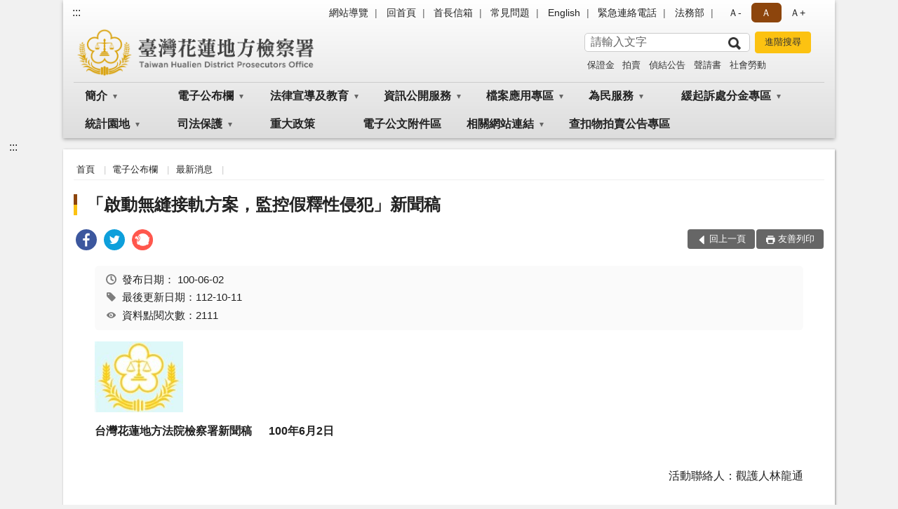

--- FILE ---
content_type: text/html; charset=utf-8
request_url: https://www.hlc.moj.gov.tw/53445/53474/53475/255120/
body_size: 18607
content:


<!doctype html>
<html lang="zh-Hant" class="no-js">
<head>
    <meta charset="utf-8">
    <meta http-equiv="X-UA-Compatible" content="IE=edge">
    <meta name="viewport" content="width=device-width, initial-scale=1">
    <meta name="format-detection" content="telephone=no">
    <meta name="Site" content="臺灣花蓮地方檢察署">
    <meta name="Version" content="中文網">
    <meta name="PageType" content="內容頁">
    <meta name="TreeNode" content="最新消息">
    <meta name="ContentTitle" content="「啟動無縫接軌方案，監控假釋性侵犯」新聞稿">

    <meta property="og:title" content="「啟動無縫接軌方案，監控假釋性侵犯」新聞稿">
    <meta property="og:type" content="website" />
    <meta property="og:url" content="https://www.hlc.moj.gov.tw/53445/53474/53475/255120/" />
    <meta property="og:image" content="">
    <meta property="og:image:width" content="50%">
    <meta property="og:image:height" content="50%">
    <meta property="og:site_name" content="臺灣花蓮地方檢察署">
    <meta property="og:description" content="「啟動無縫接軌方案，監控假釋性侵犯」新聞稿" />

    <meta name="DC.Title" content="「啟動無縫接軌方案，監控假釋性侵犯」新聞稿" />
    <meta name="DC.Creator" content="臺灣花蓮地方檢察署" />
    <meta name="DC.Subject" content="「啟動無縫接軌方案，監控假釋性侵犯」新聞稿" />
    <meta name="DC.Description" content="最新消息" />
    <meta name="DC.Contributor" content="臺灣花蓮地方檢察署" />
    <meta name="DC.Type" content="文字" />
    <meta name="DC.Format" content="text" />
    <meta name="DC.Source" content="臺灣花蓮地方檢察署" />
    <meta name="DC.Language" content="中文" />
    <meta name="DC.coverage.t.min" content="2011-06-02" />
    <meta name="DC.coverage.t.max" content="2031-06-02" />
    <meta name="DC.Publisher" content="臺灣花蓮地方檢察署" />
    <meta name="DC.Date" content="2011-06-02" />
    <meta name="DC.Identifier" content="2.16.886.101.20003.20006" />
    <meta name="DC.Relation" content="" />
    <meta name="DC.Rights" content="臺灣花蓮地方檢察署" />

    <meta name="Category.Theme" content="300" />
    <meta name="Category.Cake" content="600" />
    <meta name="Category.Service" content="I00" />

    <meta name="keywords" />

            <link rel="Shortcut Icon" type="image/x-icon" href="/media/170117/favicon.png" />
    <title>「啟動無縫接軌方案，監控假釋性侵犯」新聞稿-最新消息-臺灣花蓮地方檢察署</title>
    <!--HTML5 Shim and Respond.js IE8 support of HTML5 elements and media queries [if lt IE 9]>
    <script src="js/html5shiv.js"></script>
    <script src="js/respond.min.js"></script>
    <![endif]-->
    <!-- slick css-->
    <link rel="stylesheet" type="text/css" href="/Content/B/vendor/slick/slick.css" />
    <link rel="stylesheet" type="text/css" href="/Content/B/vendor/slick/slick-theme.css" />

    <!-- fancybox css -->
    <link rel="stylesheet" href="/Content/B/vendor/fancybox/fancybox.css" />

    <!-- hyUI css -->
    <link rel="stylesheet" href="/Content/B/B1_style/hyui.css">
    <link rel='stylesheet' href='/scripts/jquery-ui.css'>

    <!-- Global site tag (gtag.js) - Google Analytics -->
<script async src="https://www.googletagmanager.com/gtag/js?id=UA-38054824-1"></script>
<script>
  window.dataLayer = window.dataLayer || [];
  function gtag(){dataLayer.push(arguments);}
  gtag('js', new Date());

  gtag('config', 'UA-38054824-1');
</script>
    <!-- Google Tag Manager -->
    <script>
        (function (w, d, s, l, i) {
            w[l] = w[l] || []; w[l].push({
                'gtm.start':
                    new Date().getTime(), event: 'gtm.js'
            }); var f = d.getElementsByTagName(s)[0],
                j = d.createElement(s), dl = l != 'dataLayer' ? '&l=' + l : ''; j.async = true; j.src =
                    'https://www.googletagmanager.com/gtm.js?id=' + i + dl; f.parentNode.insertBefore(j, f);
        })(window, document, 'script', 'dataLayer', 'GTM-PVTNFB4');</script>
    <!-- End Google Tag Manager -->
<style>
    input:disabled, textarea:disabled, select:disabled {
        background-color: #f2f2f2;
    }

    .verify {
        color: blue;
    }

    .mp_slider_container,
    .marquee_container {
        position: relative;
    }
    .mp_slider_container_main {
        width: 100%;
        overflow: hidden;
        position: relative;
    }
    .slick-autoplay-toggle {
        position: absolute;
        right: 20px;
        min-width: 40px;
        top: 4.5px;
        z-index: 10;
        padding: 5px 10px;
        background: rgba(0, 0, 0, 0.7);
        color: #fff;
        border: none;
        cursor: pointer;
        font-size: 0.875rem;
        border-radius: 5px;
    }

    .marquee_container .slick-autoplay-toggle {
        right: 55px;
    }
</style>
</head>
<body>
    <!-- Google Tag Manager (noscript) -->
    <noscript>
        <iframe title="googletag" src="https://www.googletagmanager.com/ns.html?id=GTM-PVTNFB4"
                height="0" width="0" style="display:none;visibility:hidden"></iframe>
    </noscript>
    <!-- End Google Tag Manager (noscript) -->
    <!-- 直接跳主內容區 -->
    <a class="goCenter" href="#aC" tabindex="1">按Enter到主內容區</a>
    <!-- wrapper 最大寬度 -->
    <div class="wrapper">
        
<header class="header header-relative">
    <div class="container">
        <a class="accesskey" href="#aU" id="aU" accesskey="U" title="網站標題">:::</a>
        
<nav class="navigation">
    <!-- 一組ul預設靠右 可同時存在2組-->
    <ul>

                        <li>
                            <a href="/umbraco/surface/Ini/CountAndRedirectUrl?nodeId=276401" title="網站導覽" target="_self" >網站導覽</a>
                        </li>
                        <li>
                            <a href="/umbraco/surface/Ini/CountAndRedirectUrl?nodeId=276400" title="回首頁" target="_self" >回首頁</a>
                        </li>
                        <li>
                            <a href="/umbraco/surface/Ini/CountAndRedirectUrl?nodeId=276399" title="首長信箱" target="_self" >首長信箱</a>
                        </li>
                        <li>
                            <a href="/umbraco/surface/Ini/CountAndRedirectUrl?nodeId=276397" title="常見問題" target="_self" >常見問題</a>
                        </li>
                        <li>
                            <a href="/umbraco/surface/Ini/CountAndRedirectUrl?nodeId=276396" title="English" target="_self" >English</a>
                        </li>
                        <li>
                            <a href="/53641/53643/276393/post" title="緊急連絡電話" target="_self" >緊急連絡電話</a>
                        </li>
                        <li>
                            <a href="/umbraco/surface/Ini/CountAndRedirectUrl?nodeId=276391" title="法務部(另開新視窗)" target="_blank" rel="noopener noreferrer">法務部</a>
                        </li>

    </ul>
    <div class="font-size">
        <ul>
            <li class="size-s">
                <a href="#" name="fontSize" role="button" aria-pressed="false" title="小字級">Ａ-</a>
            </li>
            <li class="size-m">
                <a href="#" name="fontSize" role="button" aria-pressed="true" title="中字級" class="active">Ａ</a>
            </li>
            <li class="size-l">
                <a href="#" name="fontSize" role="button" aria-pressed="false" title="大字級">Ａ+</a>
            </li>
        </ul>
    </div>
</nav>
<h1>
    <a href="/"><img src="/media/12239/25臺灣花蓮地方檢察署.png" alt="臺灣花蓮地方檢察署：回首頁" /></a>
</h1>
<!-- Search Start -->
<section class="search">
    <noscript>
您的瀏覽器不支援 JavaScript 或 JavaScript已停用    </noscript>
    <form action="/53641/53651/" class="form_inline">
        <div class="form_grp">
            <label for="q">搜尋</label>
            <input name="q" id="q" type="text" placeholder="請輸入文字" accesskey="S" autocomplete="off">
            <input title="查詢" type="submit" value="查詢">
        </div>
        <div class="btn_grp">
            <input onclick="window.open('https://www.google.com.tw/advanced_search?hl=zh-TW&as_q=&num=100&as_sitesearch='+location.hostname);" type="button" value="進階搜尋" title="進階搜尋 (另開新視窗)">
        </div>
    </form>
            <div class="keywordHot">
                <ul>
                        <li>
                            <a href="/53641/53651/?q=保證金" title="保證金">保證金</a>
                        </li>
                        <li>
                            <a href="/53641/53651/?q=拍賣" title="拍賣">拍賣</a>
                        </li>
                        <li>
                            <a href="/53641/53651/?q=偵結公告" title="偵結公告">偵結公告</a>
                        </li>
                        <li>
                            <a href="/53641/53651/?q=聲請書" title="聲請書">聲請書</a>
                        </li>
                        <li>
                            <a href="/53641/53651/?q=社會勞動" title="社會勞動">社會勞動</a>
                        </li>
                </ul>
            </div>
</section>
<!-- noscript -->
<noscript>
您的瀏覽器不支援JavaScript語法，JavaScript語法並不影響內容的陳述。您可使用按鍵盤上的Ctrl鍵+ (+)鍵放大/(-)鍵縮小來改變字型大小；回到上一頁可使用瀏覽器提供的 Alt+左方向鍵(←) 快速鍵功能；列印可使用瀏覽器提供的(Ctrl+P)功能。</noscript>
<!-- menu Start -->
<nav class="menu">
    <ul>
                <li>
                    <a href="https://www.hlc.moj.gov.tw/53445/53446/Normalnodelist" title="簡介" target="_self" name="menuButton" aria-expanded="false" >簡介</a>
                        <ul>
                                <li>
                                    <a href="https://www.hlc.moj.gov.tw/53445/53446/53447/254452/post" target="_self" title="檢察長介紹"  >檢察長介紹</a>
                                </li>
                                <li>
                                    <a href="https://www.hlc.moj.gov.tw/53445/53446/53448/254461/post" target="_self" title="歷史沿革"  >歷史沿革</a>
                                </li>
                                <li>
                                    <a href="https://www.hlc.moj.gov.tw/53445/53446/53449/254465/post" target="_self" title="管轄區域"  >管轄區域</a>
                                </li>
                                <li>
                                    <a href="https://www.hlc.moj.gov.tw/53445/53446/53450/Nodelist" target="_self" title="業務簡介" name="menuButton" aria-expanded="false" >業務簡介</a>
                                        <ul>
                                                <li>
                                                    <a href="https://www.hlc.moj.gov.tw/53445/53446/53450/53451/254469/post" target="_self" title="機關組織圖"  >機關組織圖</a>
                                                </li>
                                                <li>
                                                    <a href="https://www.hlc.moj.gov.tw/53445/53446/53450/53452/254474/post" target="_self" title="檢察業務概況"  >檢察業務概況</a>
                                                </li>
                                                <li>
                                                    <a href="https://www.hlc.moj.gov.tw/53445/53446/53450/53453/254478/post" target="_self" title="刑事偵查業務"  >刑事偵查業務</a>
                                                </li>
                                                <li>
                                                    <a href="https://www.hlc.moj.gov.tw/53445/53446/53450/53454/254483/post" target="_self" title="刑事執行業務"  >刑事執行業務</a>
                                                </li>
                                                <li>
                                                    <a href="https://www.hlc.moj.gov.tw/53445/53446/53450/53455/254487/post" target="_self" title="貫徹重要刑事政策"  >貫徹重要刑事政策</a>
                                                </li>
                                                <li>
                                                    <a href="https://www.hlc.moj.gov.tw/53445/53446/53450/53456/254490/post" target="_self" title="政風業務"  >政風業務</a>
                                                </li>
                                                <li>
                                                    <a href="https://www.hlc.moj.gov.tw/53445/53604/53605/" target="_self" title="觀護業務"  >觀護業務</a>
                                                </li>
                                        </ul>
                                </li>
                                <li>
                                    <a href="https://www.hlc.moj.gov.tw/53445/53446/53458/Nodelist" target="_self" title="民眾導覽" name="menuButton" aria-expanded="false" >民眾導覽</a>
                                        <ul>
                                                <li>
                                                    <a href="https://www.hlc.moj.gov.tw/53445/53446/53458/53459/254499/post" target="_self" title="地圖導覽"  >地圖導覽</a>
                                                </li>
                                                <li>
                                                    <a href="https://www.hlc.moj.gov.tw/53445/53446/53458/53460/254506/post" target="_self" title="樓層介紹"  >樓層介紹</a>
                                                </li>
                                                <li>
                                                    <a href="https://www.hlc.moj.gov.tw/53445/53446/53458/53461/254511/post" target="_self" title="偵查庭配置圖"  >偵查庭配置圖</a>
                                                </li>
                                                <li>
                                                    <a href="https://www.hlc.moj.gov.tw/53445/53446/53458/53462/254578/post" target="_self" title="本署森林公園導覽"  >本署森林公園導覽</a>
                                                </li>
                                                <li>
                                                    <a href="https://www.hlc.moj.gov.tw/53445/53446/53458/53463/Lpsimplelist" target="_self" title="檢察中英文對照"  >檢察中英文對照</a>
                                                </li>
                                                <li>
                                                    <a href="https://www.hlc.moj.gov.tw/53445/53446/53458/53464/254594/post" target="_self" title="iTaiwan無線上網使用說明"  >iTaiwan無線上網使用說明</a>
                                                </li>
                                                <li>
                                                    <a href="https://www.hlc.moj.gov.tw/53445/53446/53458/53465/254597/post" target="_self" title="民眾聲請事項及程序一覽表"  >民眾聲請事項及程序一覽表</a>
                                                </li>
                                        </ul>
                                </li>
                        </ul>

                </li>
                <li>
                    <a href="https://www.hlc.moj.gov.tw/53445/53474/Normalnodelist" title="電子公布欄" target="_self" name="menuButton" aria-expanded="false" >電子公布欄</a>
                        <ul>
                                <li>
                                    <a href="https://www.hlc.moj.gov.tw/53445/53474/53475/Lpsimplelist" target="_self" title="最新消息"  >最新消息</a>
                                </li>
                                <li>
                                    <a href="https://www.hlc.moj.gov.tw/53445/53474/53476/Lpsimplelist" target="_self" title="採購公告"  >採購公告</a>
                                </li>
                                <li>
                                    <a href="https://www.hlc.moj.gov.tw/53445/53474/53477/Lpsimplelist" target="_self" title="人事公告"  >人事公告</a>
                                </li>
                                <li>
                                    <a href="https://www.hlc.moj.gov.tw/53445/53474/53481/Lpsimplelist" target="_self" title="本署活動專區"  >本署活動專區</a>
                                </li>
                                <li>
                                    <a href="https://www.hlc.moj.gov.tw/53445/53474/53537/Lpsimplelist" target="_self" title="偵查終結公告"  >偵查終結公告</a>
                                </li>
                                <li>
                                    <a href="https://www.hlc.moj.gov.tw/53445/53474/822530/Lpsimplelist" target="_self" title="毒品檢體領用公告"  >毒品檢體領用公告</a>
                                </li>
                                <li>
                                    <a href="https://www.hlc.moj.gov.tw/53445/53474/1059269/Lpsimplelist" target="_self" title="公示送達"  >公示送達</a>
                                </li>
                        </ul>

                </li>
                <li>
                    <a href="https://www.hlc.moj.gov.tw/53445/53490/Normalnodelist" title="法律宣導及教育" target="_self" name="menuButton" aria-expanded="false" >法律宣導及教育</a>
                        <ul>
                                <li>
                                    <a href="https://www.hlc.moj.gov.tw/53445/53490/53491/256997/" target="_self" title="法律Easy Go"  >法律Easy Go</a>
                                </li>
                                <li>
                                    <a href="https://www.hlc.moj.gov.tw/53445/53490/53492/Lpsimplelist" target="_self" title="法律常識問答"  >法律常識問答</a>
                                </li>
                                <li>
                                    <a href="https://www.moj.gov.tw/2204/2528/2547/Nodelist" target="_self" title="法律推廣"  >法律推廣</a>
                                </li>
                                <li>
                                    <a href="https://www.hlc.moj.gov.tw/53445/53490/53494/Lpsimplelist" target="_self" title="法學及法規資料庫查詢"  >法學及法規資料庫查詢</a>
                                </li>
                                <li>
                                    <a href="https://www.hlc.moj.gov.tw/53445/53490/53495/Lpsimplelist" target="_self" title="常見問題"  >常見問題</a>
                                </li>
                                <li>
                                    <a href="https://www.hlc.moj.gov.tw/53445/53490/53497/Lpsimplelist" target="_self" title="動畫影音專區"  >動畫影音專區</a>
                                </li>
                                <li>
                                    <a href="https://www.hlc.moj.gov.tw/53445/53490/53498/Nodelist" target="_self" title="少年兒童暑期犯罪宣導" name="menuButton" aria-expanded="false" >少年兒童暑期犯罪宣導</a>
                                        <ul>
                                                <li>
                                                    <a href="https://www.hlc.moj.gov.tw/53445/53490/53498/53499/Lpsimplelist" target="_self" title="工作計畫"  >工作計畫</a>
                                                </li>
                                                <li>
                                                    <a href="https://www.hlc.moj.gov.tw/53445/53490/53498/53500/Lpsimplelist" target="_self" title="相關活動"  >相關活動</a>
                                                </li>
                                        </ul>
                                </li>
                                <li>
                                    <a href="https://www.hlc.moj.gov.tw/53445/53490/53501/Nodelist" target="_self" title="廉政園地" name="menuButton" aria-expanded="false" >廉政園地</a>
                                        <ul>
                                                <li>
                                                    <a href="https://www.hlc.moj.gov.tw/53445/53490/53501/53502/Lpsimplelist" target="_self" title="請託關說專區"  >請託關說專區</a>
                                                </li>
                                                <li>
                                                    <a href="https://www.hlc.moj.gov.tw/53445/53490/53501/53503/Lpsimplelist" target="_self" title="廉政宣導"  >廉政宣導</a>
                                                </li>
                                                <li>
                                                    <a href="https://www.hlc.moj.gov.tw/53445/53490/53501/770551/Lpsimplelist" target="_self" title="公職人員利益衝突迴避法身分關係揭露專區"  >公職人員利益衝突迴避法身分關係揭露專區</a>
                                                </li>
                                                <li>
                                                    <a href="https://www.hlc.moj.gov.tw/53445/53490/53501/800527/Lpsimplelist" target="_self" title="廉政志工專區"  >廉政志工專區</a>
                                                </li>
                                        </ul>
                                </li>
                                <li>
                                    <a href="https://www.hlc.moj.gov.tw/53445/53490/53504/Nodelist" target="_self" title="反賄選專區" name="menuButton" aria-expanded="false" >反賄選專區</a>
                                        <ul>
                                                <li>
                                                    <a href="https://www.hlc.moj.gov.tw/53445/53490/53504/53505/Lpsimplelist" target="_self" title="反賄選宣導資料及短片"  >反賄選宣導資料及短片</a>
                                                </li>
                                                <li>
                                                    <a href="https://www.hlc.moj.gov.tw/53445/53490/53504/53506/Lpsimplelist" target="_self" title="反賄選活動及成果"  >反賄選活動及成果</a>
                                                </li>
                                        </ul>
                                </li>
                                <li>
                                    <a href="https://www.hlc.moj.gov.tw/53445/53490/1300154/Nodelist" target="_self" title="反詐騙專區" name="menuButton" aria-expanded="false" >反詐騙專區</a>
                                        <ul>
                                                <li>
                                                    <a href="https://www.hlc.moj.gov.tw/53445/53490/1300154/1300155/1300186/post" target="_self" title="新聞稿"  >新聞稿</a>
                                                </li>
                                                <li>
                                                    <a href="https://www.hlc.moj.gov.tw/53445/53490/1300154/1300156/Lpsimplelist" target="_self" title="宣導資料及短片"  >宣導資料及短片</a>
                                                </li>
                                                <li>
                                                    <a href="https://www.hlc.moj.gov.tw/53445/53490/1300154/1300158/Lpsimplelist" target="_self" title="活動及成果"  >活動及成果</a>
                                                </li>
                                        </ul>
                                </li>
                                <li>
                                    <a href="https://www.hlc.moj.gov.tw/53445/53490/53507/257841/post" target="_self" title="認罪協商程序"  >認罪協商程序</a>
                                </li>
                                <li>
                                    <a href="https://www.aac.moj.gov.tw/6398/6540/1309611/Nodelist" target="_blank" title="揭弊者保護專區(另開新視窗)"  rel="noopener noreferrer">揭弊者保護專區</a>
                                </li>
                        </ul>

                </li>
                <li>
                    <a href="https://www.hlc.moj.gov.tw/53445/53508/Normalnodelist" title="資訊公開服務" target="_self" name="menuButton" aria-expanded="false" >資訊公開服務</a>
                        <ul>
                                <li>
                                    <a href="https://www.hlc.moj.gov.tw/53445/53508/53509/257853/post" target="_self" title="申請提供政府資訊流程"  >申請提供政府資訊流程</a>
                                </li>
                                <li>
                                    <a href="https://www.hlc.moj.gov.tw/53445/53508/53515/Nodelist" target="_self" title="預算書、決算書及會計月報" name="menuButton" aria-expanded="false" >預算書、決算書及會計月報</a>
                                        <ul>
                                                <li>
                                                    <a href="https://www.hlc.moj.gov.tw/53445/53508/53515/53516/Lpsimplelist" target="_self" title="預算書"  >預算書</a>
                                                </li>
                                                <li>
                                                    <a href="https://www.hlc.moj.gov.tw/53445/53508/53515/53517/Lpsimplelist" target="_self" title="決算書"  >決算書</a>
                                                </li>
                                                <li>
                                                    <a href="https://www.hlc.moj.gov.tw/53445/53508/53515/53518/Lpsimplelist" target="_self" title="會計月報"  >會計月報</a>
                                                </li>
                                        </ul>
                                </li>
                                <li>
                                    <a href="https://www.hlc.moj.gov.tw/53445/53508/53519/258360/post" target="_self" title="應主動公開政府資訊"  >應主動公開政府資訊</a>
                                </li>
                                <li>
                                    <a href="https://www.hlc.moj.gov.tw/53445/53508/53521/Lpsimplelist" target="_self" title="內部控制聲明書"  >內部控制聲明書</a>
                                </li>
                                <li>
                                    <a href="https://www.hlc.moj.gov.tw/53445/53508/757606/Lpsimplelist" target="_self" title="國家賠償事件收結情形統計"  >國家賠償事件收結情形統計</a>
                                </li>
                                <li>
                                    <a href="https://www.hlc.moj.gov.tw/53445/53508/795349/Lpsimplelist" target="_self" title="偵查不公開新聞檢討報告公開專區"  >偵查不公開新聞檢討報告公開專區</a>
                                </li>
                                <li>
                                    <a href="https://www.hlc.moj.gov.tw/53445/53508/795351/Lpsimplelist" target="_self" title="公共設施維護管理"  >公共設施維護管理</a>
                                </li>
                                <li>
                                    <a href="https://www.hlc.moj.gov.tw/53445/53508/929223/Lpsimplelist" target="_self" title="政策宣導廣告經費彙整專區"  >政策宣導廣告經費彙整專區</a>
                                </li>
                                <li>
                                    <a href="https://www.tph.moj.gov.tw/4421/4509/989673/989688/post" target="_blank" title="概括選任鑑定機關(團體)名冊(另開新視窗)"  rel="noopener noreferrer">概括選任鑑定機關(團體)名冊</a>
                                </li>
                                <li>
                                    <a href="https://www.moj.gov.tw/2204/2645/2700/Nodeblock" target="_blank" title="資訊安全行政規則(另開新視窗)"  rel="noopener noreferrer">資訊安全行政規則</a>
                                </li>
                                <li>
                                    <a href="https://www.hlc.moj.gov.tw/53445/53508/1207970/Nodelist" target="_self" title="性騷擾防治專區" name="menuButton" aria-expanded="false" >性騷擾防治專區</a>
                                        <ul>
                                                <li>
                                                    <a href="https://www.hlc.moj.gov.tw/53445/53508/1207970/1207990/Lpsimplelist" target="_self" title="性騷擾申訴管道及申訴表單"  >性騷擾申訴管道及申訴表單</a>
                                                </li>
                                                <li>
                                                    <a href="https://www.hlc.moj.gov.tw/53445/53508/1207970/1207972/Lpsimplelist" target="_self" title="性騷擾防治法規"  >性騷擾防治法規</a>
                                                </li>
                                                <li>
                                                    <a href="https://www.hlc.moj.gov.tw/53445/53508/1207970/1207974/Lpsimplelist" target="_self" title="性騷擾防治相關文宣"  >性騷擾防治相關文宣</a>
                                                </li>
                                        </ul>
                                </li>
                        </ul>

                </li>
                <li>
                    <a href="https://www.hlc.moj.gov.tw/53445/53522/Normalnodelist" title="檔案應用專區" target="_self" name="menuButton" aria-expanded="false" >檔案應用專區</a>
                        <ul>
                                <li>
                                    <a href="https://www.hlc.moj.gov.tw/53445/53522/53523/258406/post" target="_self" title="檔案應用服務"  >檔案應用服務</a>
                                </li>
                                <li>
                                    <a href="https://www.hlc.moj.gov.tw/53445/53522/53524/258426/post" target="_self" title="線上檔案文物展"  >線上檔案文物展</a>
                                </li>
                                <li>
                                    <a href="https://www.hlc.moj.gov.tw/53445/53522/53525/258528/" target="_self" title="應用出版品"  >應用出版品</a>
                                </li>
                                <li>
                                    <a href="https://www.hlc.moj.gov.tw/53445/53522/53526/258538/post" target="_self" title="near 網站檔案應用使用說明"  >near 網站檔案應用使用說明</a>
                                </li>
                                <li>
                                    <a href="https://www.hlc.moj.gov.tw/53445/53522/53528/258550/post" target="_self" title="檔案相關法規及資源連結"  >檔案相關法規及資源連結</a>
                                </li>
                        </ul>

                </li>
                <li>
                    <a href="https://www.hlc.moj.gov.tw/53445/53529/Normalnodelist" title="為民服務" target="_self" name="menuButton" aria-expanded="false" >為民服務</a>
                        <ul>
                                <li>
                                    <a href="https://www.hlc.moj.gov.tw/53445/53529/53530/Lpsimplelist" target="_self" title="為民服務中心"  >為民服務中心</a>
                                </li>
                                <li>
                                    <a href="https://www.hlc.moj.gov.tw/53445/53529/53531/258571/" target="_blank" title="為民服務白皮書(另開新視窗)"  rel="noopener noreferrer">為民服務白皮書</a>
                                </li>
                                <li>
                                    <a href="https://www.hlc.moj.gov.tw/53641/276398/" target="_self" title="檢察長信箱"  >檢察長信箱</a>
                                </li>
                                <li>
                                    <a href="https://www.hlc.moj.gov.tw/53445/53529/53535/Lpsimplelist" target="_self" title="意見調查表統計表"  >意見調查表統計表</a>
                                </li>
                                <li>
                                    <a href="https://www.hlc.moj.gov.tw/53445/53529/53536/Lpsimplelist" target="_self" title="為民服務統計表"  >為民服務統計表</a>
                                </li>
                                <li>
                                    <a href="https://www.hlc.moj.gov.tw/53445/53529/53538/Lpsimplelist" target="_self" title="檢察官開庭情形統計表"  >檢察官開庭情形統計表</a>
                                </li>
                                <li>
                                    <a href="/media/261549/犯罪被害補償事件殯葬費項目金額參考表.pdf?mediaDL=true" target="_blank" title="犯罪被害補償事件殯葬費項目金額參考表.pdf(另開新視窗)"  rel="noopener noreferrer">犯罪被害補償事件殯葬費項目金額參考表</a>
                                </li>
                                <li>
                                    <a href="https://www.hlc.moj.gov.tw/53445/53529/53542/260221/post" target="_self" title="約聘特約及榮譽法醫師"  >約聘特約及榮譽法醫師</a>
                                </li>
                                <li>
                                    <a href="https://www.hlc.moj.gov.tw/53445/53529/53543/Lpsimplelist" target="_self" title="志工專區"  >志工專區</a>
                                </li>
                                <li>
                                    <a href="https://www.hlc.moj.gov.tw/53445/53529/53544/260229/post" target="_self" title="QR Code 專區"  >QR Code 專區</a>
                                </li>
                                <li>
                                    <a href="https://www.hlc.moj.gov.tw/53445/53529/53485/256405/" target="_self" title="訴訟輔導"  >訴訟輔導</a>
                                </li>
                                <li>
                                    <a href="https://www.hlc.moj.gov.tw/53445/53529/53486/968381/post" target="_self" title="各項聲請書例稿"  >各項聲請書例稿</a>
                                </li>
                                <li>
                                    <a href="https://www.hlc.moj.gov.tw/53445/53529/1024925/1024954/post" target="_self" title="卷證開示聲請專區"  >卷證開示聲請專區</a>
                                </li>
                        </ul>

                </li>
                <li>
                    <a href="https://www.hlc.moj.gov.tw/53445/53545/Normalnodelist" title="緩起訴處分金專區" target="_self" name="menuButton" aria-expanded="false" >緩起訴處分金專區</a>
                        <ul>
                                <li>
                                    <a href="https://www.hlc.moj.gov.tw/53445/53545/53546/260232/post" target="_self" title="簡介"  >簡介</a>
                                </li>
                                <li>
                                    <a href="https://www.hlc.moj.gov.tw/53445/53545/53547/Lpsimplelist" target="_self" title="相關法令規定"  >相關法令規定</a>
                                </li>
                                <li>
                                    <a href="https://www.hlc.moj.gov.tw/53445/53545/53548/Lpsimplelist" target="_self" title="公告訊息"  >公告訊息</a>
                                </li>
                                <li>
                                    <a href="https://www.hlc.moj.gov.tw/53445/53545/53550/926123/post" target="_self" title="緩起訴處分金補助款申請表格"  >緩起訴處分金補助款申請表格</a>
                                </li>
                                <li>
                                    <a href="https://www.hlc.moj.gov.tw/53445/53545/53551/Lpsimplelist" target="_self" title="緩起訴處分金補助款審查結果"  >緩起訴處分金補助款審查結果</a>
                                </li>
                                <li>
                                    <a href="https://www.hlc.moj.gov.tw/53445/53545/53552/Lpsimplelist" target="_self" title="緩起訴處分金補助款查核結果"  >緩起訴處分金補助款查核結果</a>
                                </li>
                        </ul>

                </li>
                <li>
                    <a href="https://www.hlc.moj.gov.tw/53445/53566/Normalnodelist" title="統計園地" target="_self" name="menuButton" aria-expanded="false" >統計園地</a>
                        <ul>
                                <li>
                                    <a href="https://www.hlc.moj.gov.tw/53445/53566/53567/Lpsimplelist" target="_self" title="園地導覽"  >園地導覽</a>
                                </li>
                                <li>
                                    <a href="https://www.hlc.moj.gov.tw/53445/53566/53568/Nodelist" target="_self" title="檢察統計" name="menuButton" aria-expanded="false" >檢察統計</a>
                                        <ul>
                                                <li>
                                                    <a href="https://www.hlc.moj.gov.tw/53445/53566/53568/53569/Lpsimplelist" target="_self" title="偵查"  >偵查</a>
                                                </li>
                                                <li>
                                                    <a href="https://www.hlc.moj.gov.tw/53445/53566/53568/53570/Lpsimplelist" target="_self" title="執行"  >執行</a>
                                                </li>
                                                <li>
                                                    <a href="https://www.hlc.moj.gov.tw/53445/53566/53568/53571/Lpsimplelist" target="_self" title="司法保護"  >司法保護</a>
                                                </li>
                                        </ul>
                                </li>
                                <li>
                                    <a href="https://www.rjsd.moj.gov.tw/rjsdweb/common/RelatedWebsite.aspx" target="_blank" title="相關網站(另開新視窗)"  rel="noopener noreferrer">相關網站</a>
                                </li>
                        </ul>

                </li>
                <li>
                    <a href="https://www.hlc.moj.gov.tw/53445/53604/Normalnodelist" title="司法保護" target="_self" name="menuButton" aria-expanded="false" >司法保護</a>
                        <ul>
                                <li>
                                    <a href="https://www.hlc.moj.gov.tw/53445/53604/53605/Nodelist" target="_self" title="觀護園區" name="menuButton" aria-expanded="false" >觀護園區</a>
                                        <ul>
                                                <li>
                                                    <a href="https://www.hlc.moj.gov.tw/53445/53604/53605/53606/Lpsimplelist" target="_self" title="簡介"  >簡介</a>
                                                </li>
                                                <li>
                                                    <a href="https://www.hlc.moj.gov.tw/53445/53604/53605/53607/Lpsimplelist" target="_self" title="觀護業務相關活動"  >觀護業務相關活動</a>
                                                </li>
                                        </ul>
                                </li>
                                <li>
                                    <a href="https://www.hlc.moj.gov.tw/53445/53604/53608/Nodelist" target="_self" title="司法保護據點" name="menuButton" aria-expanded="false" >司法保護據點</a>
                                        <ul>
                                                <li>
                                                    <a href="https://www.hlc.moj.gov.tw/53445/53604/53608/53609/261806/post" target="_self" title="簡介"  >簡介</a>
                                                </li>
                                                <li>
                                                    <a href="https://www.hlc.moj.gov.tw/53445/53604/53608/53610/Lpsimplelist" target="_self" title="相關活動"  >相關活動</a>
                                                </li>
                                                <li>
                                                    <a href="https://www.hlc.moj.gov.tw/53445/53604/53608/53611/Lpsimplelist" target="_self" title="相關表格"  >相關表格</a>
                                                </li>
                                        </ul>
                                </li>
                                <li>
                                    <a href="https://www.hlc.moj.gov.tw/53445/53604/53612/Nodelist" target="_self" title="司法保護中心" name="menuButton" aria-expanded="false" >司法保護中心</a>
                                        <ul>
                                                <li>
                                                    <a href="https://www.hlc.moj.gov.tw/53445/53604/53612/749387/749403/post" target="_self" title="簡介"  >簡介</a>
                                                </li>
                                                <li>
                                                    <a href="https://www.hlc.moj.gov.tw/53445/53604/53612/749348/749364/post" target="_self" title="業務流程"  >業務流程</a>
                                                </li>
                                        </ul>
                                </li>
                                <li>
                                    <a href="https://www.hlc.moj.gov.tw/53445/53604/53615/Nodelist" target="_self" title="更生保護會" name="menuButton" aria-expanded="false" >更生保護會</a>
                                        <ul>
                                                <li>
                                                    <a href="https://www.hlc.moj.gov.tw/53445/53604/53615/53616/Lpsimplelist" target="_self" title="簡介"  >簡介</a>
                                                </li>
                                                <li>
                                                    <a href="https://www.hlc.moj.gov.tw/53445/53604/53615/53617/Lpsimplelist" target="_self" title="更保相關活動"  >更保相關活動</a>
                                                </li>
                                        </ul>
                                </li>
                                <li>
                                    <a href="https://www.hlc.moj.gov.tw/53445/53604/53618/Nodelist" target="_self" title="榮譽觀護人協進會" name="menuButton" aria-expanded="false" >榮譽觀護人協進會</a>
                                        <ul>
                                                <li>
                                                    <a href="https://www.hlc.moj.gov.tw/53445/53604/53618/53619/Lpsimplelist" target="_self" title="活動聯誼"  >活動聯誼</a>
                                                </li>
                                                <li>
                                                    <a href="https://www.hlc.moj.gov.tw/53445/53604/53618/53620/262588/post" target="_self" title="沿革及簡介"  >沿革及簡介</a>
                                                </li>
                                                <li>
                                                    <a href="https://www.hlc.moj.gov.tw/53445/53604/53618/53621/262591/post" target="_self" title="組織章程"  >組織章程</a>
                                                </li>
                                                <li>
                                                    <a href="https://www.hlc.moj.gov.tw/53445/53604/53618/53622/262595/post" target="_self" title="組織圖"  >組織圖</a>
                                                </li>
                                                <li>
                                                    <a href="https://www.hlc.moj.gov.tw/53445/53604/53618/53623/262598/post" target="_self" title="服務項目"  >服務項目</a>
                                                </li>
                                                <li>
                                                    <a href="https://www.hlc.moj.gov.tw/53445/53604/53618/53624/Lpsimplelist" target="_self" title="訓練遴聘考核表揚"  >訓練遴聘考核表揚</a>
                                                </li>
                                                <li>
                                                    <a href="https://www.hlc.moj.gov.tw/53445/53604/53618/53625/262607/post" target="_self" title="會員亙助金實施辦法"  >會員亙助金實施辦法</a>
                                                </li>
                                        </ul>
                                </li>
                                <li>
                                    <a href="https://www.hlc.moj.gov.tw/53445/53604/53626/Nodelist" target="_self" title="財團法人犯罪被害人保護協會" name="menuButton" aria-expanded="false" >財團法人犯罪被害人保護協會</a>
                                        <ul>
                                                <li>
                                                    <a href="https://www.avs.org.tw/" target="_blank" title="服務內容(另開新視窗)"  rel="noopener noreferrer">服務內容</a>
                                                </li>
                                                <li>
                                                    <a href="https://www.hlc.moj.gov.tw/53445/53604/53626/53628/Lpsimplelist" target="_self" title="犯保相關活動"  >犯保相關活動</a>
                                                </li>
                                                <li>
                                                    <a href="https://www.hlc.moj.gov.tw/53445/53604/53626/1220510/Nodelist" target="_self" title="醫療關懷聯盟專區"  >醫療關懷聯盟專區</a>
                                                </li>
                                        </ul>
                                </li>
                                <li>
                                    <a href="https://www.hlc.moj.gov.tw/53445/53604/912092/Nodelist" target="_self" title="社會勞動專區" name="menuButton" aria-expanded="false" >社會勞動專區</a>
                                        <ul>
                                                <li>
                                                    <a href="https://www.hlc.moj.gov.tw/53445/53604/912092/53556/Lpsimplelist" target="_self" title="制度簡介"  >制度簡介</a>
                                                </li>
                                                <li>
                                                    <a href="https://www.hlc.moj.gov.tw/53445/53604/912092/53557/Lpsimplelist" target="_self" title="法令及計畫"  >法令及計畫</a>
                                                </li>
                                                <li>
                                                    <a href="https://www.hlc.moj.gov.tw/53445/53604/912092/53558/Lpsimplelist" target="_self" title="問與答"  >問與答</a>
                                                </li>
                                                <li>
                                                    <a href="https://www.hlc.moj.gov.tw/53445/53604/912092/53559/260748/post" target="_self" title="表單下載"  >表單下載</a>
                                                </li>
                                                <li>
                                                    <a href="https://www.hlc.moj.gov.tw/53445/53604/912092/53560/Lpsimplelist" target="_self" title="活動成果"  >活動成果</a>
                                                </li>
                                                <li>
                                                    <a href="https://www.hlc.moj.gov.tw/53445/53604/912092/53561/Lpsimplelist" target="_self" title="宣導短片"  >宣導短片</a>
                                                </li>
                                        </ul>
                                </li>
                                <li>
                                    <a href="https://www.hlc.moj.gov.tw/53445/53604/53629/Lpsimplelist" target="_self" title="修復式司法"  >修復式司法</a>
                                </li>
                                <li>
                                    <a href="https://www.hlc.moj.gov.tw/53445/53604/53630/Lpsimplelist" target="_self" title="毒品戒癮治療專區"  >毒品戒癮治療專區</a>
                                </li>
                                <li>
                                    <a href="https://www.hlc.moj.gov.tw/53445/53604/881680/Lpsimplelist" target="_self" title="被害人刑事訴訟資訊獲知平台專區"  >被害人刑事訴訟資訊獲知平台專區</a>
                                </li>
                        </ul>

                </li>
                <li>
                    <a href="https://www.hlc.moj.gov.tw/53445/53632/Lpsimplelist" title="重大政策" target="_self"  >重大政策</a>

                </li>
                <li>
                    <a href="https://aedoc.moj.gov.tw/attch/" title="電子公文附件區(另開新視窗)" target="_blank"  rel="noopener noreferrer">電子公文附件區</a>

                </li>
                <li>
                    <a href="https://www.hlc.moj.gov.tw/53445/53637/53638/Lpsimplelist" title="相關網站連結" target="_self" name="menuButton" aria-expanded="false" >相關網站連結</a>
                        <ul>
                                <li>
                                    <a href="https://www.hlc.moj.gov.tw/53445/53637/53638/Lpsimplelist" target="_self" title="相關網站連結"  >相關網站連結</a>
                                </li>
                        </ul>

                </li>
                <li>
                    <a href="https://www.hlc.moj.gov.tw/53445/53639/Lpsimplelist" title="查扣物拍賣公告專區" target="_self"  >查扣物拍賣公告專區</a>

                </li>
    </ul>
</nav>


    </div>
</header>
<div id="center" class="main innerpage">
    <a class="accesskey" href="#aC" id="aC" accesskey="C" title="主要內容區">:::</a>
    <div class="container">
        <!-- content為一定要存在之內容區 -->
        <div class="content">
            <!-- breadcrumb路徑 -->
            
    <div class="breadcrumb">
        <ul>
                    <li>
                        <a href="/">首頁</a>
                    </li>
                    <li>
                        <a href="https://www.hlc.moj.gov.tw/53445/53474/Normalnodelist" title="電子公布欄" target="_self" >電子公布欄</a>
                    </li>
                    <li>
                        <a href="https://www.hlc.moj.gov.tw/53445/53474/53475/Lpsimplelist" title="最新消息" target="_self" >最新消息</a>
                    </li>
            
        </ul>
    </div>

            <!-- h2節點 -->
            <h2 class="title" tabindex="0">「啟動無縫接軌方案，監控假釋性侵犯」新聞稿</h2>
                <div class="share ">
                    <ul>
                        <li>
                            <a role="link" title="facebook(另開新視窗)" href="javascript:desc='';via='';if(document.referrer)via=document.referrer;if(typeof(_ref)!='undefined')via=_ref;if(window.getSelection)desc=window.getSelection();if(document.getSelection)desc=document.getSelection();if(document.selection)desc=document.selection.createRange().text;void(open('https://www.facebook.com/share.php?u='+encodeURIComponent(location.href)));"><img src="/content/A/images/basic/icon_facebook.svg" alt="facebook "></a>
                        </li>
                        <li>
                            <a role="link" title="twitter(另開新視窗)" href="javascript:void(window.open('https://twitter.com/home/?status='.concat(encodeURIComponent(document.title)).concat(' ').concat(encodeURIComponent(location.href))));"><img src="/content/A/images/basic/icon_twitter.svg " alt="twitter "></a>
                        </li>
                        <li>
                            <a role="link" title="plurk(另開新視窗)" href="javascript:void(window.open('https://www.plurk.com/?qualifier=shares&amp;status='.concat(encodeURIComponent(location.href)).concat(' ').concat('(').concat(encodeURIComponent(document.title)).concat(')')));"><img src="/content/A/images/basic/function_plurk.png " alt="plurk "></a>
                        </li>
                        
                    </ul>
                </div>
                        <!-- function功能區塊 -->
            <div class="function">
                <ul>
                    <li class="back icon_back">
                        <a role="button" href="javascript:window.location =document.referrer;">回上一頁</a>
                    </li>
                        <li class="print icon_print">
                            <a role="button" href="javascript:window.print();">友善列印</a>
                        </li>
                                    </ul>
            </div>
            
<style>
    .file_download li a[href*=".pdf"]:after {
        background: url(/Content/A/images/basic/icon_pdf.jpg);
    }

    .file_download li a[href*=".doc"]:after {
        background: url(/Content/A/images/basic/icon_doc.jpg);
    }

    .file_download li a[href*=".odf"]:after {
        background: url(/Content/A/images/basic/icon_odf.jpg);
    }

    .file_download li a[href*=".odt"]:after {
        background: url(/Content/A/images/basic/icon_odt.jpg);
    }

    .file_download li a[href*=".xls"]:after {
        background: url(/Content/A/images/basic/icon_xls.jpg);
    }

    .file_download li a[href*=".ppt"]:after {
        background: url(/Content/A/images/basic/icon_ppt.jpg);
    }

    .file_download li a[href*=".jpg"]:after {
        background: url(/Content/A/images/basic/icon_jpg.jpg);
    }

    .file_download li a[href*=".mp3"]:after {
        background: url(/Content/A/images/basic/icon_mp3.jpg);
    }

    .file_download li a[href*=".mov"]:after {
        background: url(/Content/A/images/basic/icon_mov.jpg);
    }

    .file_download li a[href*=".txt"]:after {
        background: url(/Content/A/images/basic/icon_txt.jpg);
    }

    .file_download li a[href*=".dot"]:after {
        background: url(/Content/A/images/basic/icon_dot.jpg);
    }

    .file_download li a[href*=".zip"]:after {
        background: url(/Content/A/images/basic/icon_zip.jpg);
    }
</style>
            <!-- CP Start -->
            <section class="cp ">
                <div class="info">
                    <ul>
                        <li>
                            <i class="i_clock"></i>發布日期：
                            <time datetime="2011-06-02 16:43:18" title="發布日期">100-06-02</time>
                        </li>
                        <li>
                            <i class="i_tag"></i>最後更新日期：112-10-11
                        </li>
                        <li>
                            <i class="i_view"></i>資料點閱次數：2111
                        </li>
                    </ul>
                </div>
                <p><img style="float: left;" src="/media/39158/8.jpg" alt="法務部部徽" mmoid="191805" /></p>
<p> </p>
<p><br /><strong>台灣花蓮地方法院檢察署新聞稿      100年6月2日</strong></p>
<p align="right">                                                          活動聯絡人：觀護人林龍通<br /><br />連絡電話：(03) 8226153轉285</p>
<hr />
<p> </p>
<p>                                   <strong>花檢啟動「無縫接軌」方案 監控假釋性侵犯<br /></strong>        花蓮地檢署於端午節前夕接獲一位<img style="float: right;" src="/media/68257/佩帶電子腳鐐.jpg" alt="佩帶電子腳鐐圖" mmoid="233292" />性侵害受刑人經核准假釋資料，經審酌所犯案情重大，再犯危險高，立即啟動「無縫接軌」監控方案，分別通知花蓮縣警察局及花蓮縣政府性侵害防治中心，於該受刑人出監後進行電子腳鐐監控及治療輔導處遇。花蓮地檢署表示，為確實實施「無縫接軌」方案，在個案出獄當日，由監獄派員帶個案向地檢署執行科報到，檢察官告知假釋期間應遵守事項後，隨後觀護人並告知個案將啟動科技監控措施，囑個案遵守宵禁時間限制住居不得外出規定；個案報到後花蓮縣警察局婦幼隊立即派員帶個案回婦幼隊登記報到，並請個案住居之轄區派出所將個案帶回所內辦理相關報到事項，檢警聯合嚴密監控個案，努力達成預防再犯的目標。目前該名假釋性侵犯經檢察官命令夜間宵禁並載上腳環實施科技監控，觀護人並命個案每日下午六時前主動向管區警員報到，花蓮縣政府性侵害防治中心依規定將安排實施身心治療及團體輔導教育，各相關單位積極因應作為，達成「無縫接軌」方案的目標。。</p>
                
            </section>
            <!-- CP End -->
            <!-- cp_slider+slick_lightbox -->
            <!-- weblink 外部連結 -->
            <!-- file download 檔案下載 -->



        </div>
    </div>
</div>


<!-- fatfooter Start -->
<section class="fatfooter">
    <div class="container">
        <button type="button" name="收合" class="btn btn-fatfooter">收合</button>
        <nav>
            <ul>
                        <li>
                            <a href="https://www.hlc.moj.gov.tw/53445/53446/Normalnodelist"  target="_self" title="簡介" >簡介</a>
                                    <ul>
                                            <li>
                                                <a href="https://www.hlc.moj.gov.tw/53445/53446/53447/254452/post" target="_self" title="檢察長介紹" >檢察長介紹</a>
                                            </li>
                                            <li>
                                                <a href="https://www.hlc.moj.gov.tw/53445/53446/53448/254461/post" target="_self" title="歷史沿革" >歷史沿革</a>
                                            </li>
                                            <li>
                                                <a href="https://www.hlc.moj.gov.tw/53445/53446/53449/254465/post" target="_self" title="管轄區域" >管轄區域</a>
                                            </li>
                                            <li>
                                                <a href="https://www.hlc.moj.gov.tw/53445/53446/53450/Nodelist" target="_self" title="業務簡介" >業務簡介</a>
                                            </li>
                                            <li>
                                                <a href="https://www.hlc.moj.gov.tw/53445/53446/53458/Nodelist" target="_self" title="民眾導覽" >民眾導覽</a>
                                            </li>
                                    </ul>

                        </li>
                        <li>
                            <a href="https://www.hlc.moj.gov.tw/53445/53474/Normalnodelist"  target="_self" title="電子公布欄" >電子公布欄</a>
                                    <ul>
                                            <li>
                                                <a href="https://www.hlc.moj.gov.tw/53445/53474/53475/Lpsimplelist" target="_self" title="最新消息" >最新消息</a>
                                            </li>
                                            <li>
                                                <a href="https://www.hlc.moj.gov.tw/53445/53474/53476/Lpsimplelist" target="_self" title="採購公告" >採購公告</a>
                                            </li>
                                            <li>
                                                <a href="https://www.hlc.moj.gov.tw/53445/53474/53477/Lpsimplelist" target="_self" title="人事公告" >人事公告</a>
                                            </li>
                                            <li>
                                                <a href="https://www.hlc.moj.gov.tw/53445/53474/53481/Lpsimplelist" target="_self" title="本署活動專區" >本署活動專區</a>
                                            </li>
                                            <li>
                                                <a href="https://www.hlc.moj.gov.tw/53445/53474/53537/Lpsimplelist" target="_self" title="偵查終結公告" >偵查終結公告</a>
                                            </li>
                                            <li>
                                                <a href="https://www.hlc.moj.gov.tw/53445/53474/822530/Lpsimplelist" target="_self" title="毒品檢體領用公告" >毒品檢體領用公告</a>
                                            </li>
                                            <li>
                                                <a href="https://www.hlc.moj.gov.tw/53445/53474/1059269/Lpsimplelist" target="_self" title="公示送達" >公示送達</a>
                                            </li>
                                    </ul>

                        </li>
                        <li>
                            <a href="https://www.hlc.moj.gov.tw/53445/53490/Normalnodelist"  target="_self" title="法律宣導及教育" >法律宣導及教育</a>
                                    <ul>
                                            <li>
                                                <a href="https://www.hlc.moj.gov.tw/53445/53490/53491/256997/" target="_self" title="法律Easy Go" >法律Easy Go</a>
                                            </li>
                                            <li>
                                                <a href="https://www.hlc.moj.gov.tw/53445/53490/53492/Lpsimplelist" target="_self" title="法律常識問答" >法律常識問答</a>
                                            </li>
                                            <li>
                                                <a href="https://www.moj.gov.tw/2204/2528/2547/Nodelist" target="_self" title="法律推廣" >法律推廣</a>
                                            </li>
                                            <li>
                                                <a href="https://www.hlc.moj.gov.tw/53445/53490/53494/Lpsimplelist" target="_self" title="法學及法規資料庫查詢" >法學及法規資料庫查詢</a>
                                            </li>
                                            <li>
                                                <a href="https://www.hlc.moj.gov.tw/53445/53490/53495/Lpsimplelist" target="_self" title="常見問題" >常見問題</a>
                                            </li>
                                            <li>
                                                <a href="https://www.hlc.moj.gov.tw/53445/53490/53497/Lpsimplelist" target="_self" title="動畫影音專區" >動畫影音專區</a>
                                            </li>
                                            <li>
                                                <a href="https://www.hlc.moj.gov.tw/53445/53490/53498/Nodelist" target="_self" title="少年兒童暑期犯罪宣導" >少年兒童暑期犯罪宣導</a>
                                            </li>
                                            <li>
                                                <a href="https://www.hlc.moj.gov.tw/53445/53490/53501/Nodelist" target="_self" title="廉政園地" >廉政園地</a>
                                            </li>
                                            <li>
                                                <a href="https://www.hlc.moj.gov.tw/53445/53490/53504/Nodelist" target="_self" title="反賄選專區" >反賄選專區</a>
                                            </li>
                                            <li>
                                                <a href="https://www.hlc.moj.gov.tw/53445/53490/1300154/Nodelist" target="_self" title="反詐騙專區" >反詐騙專區</a>
                                            </li>
                                            <li>
                                                <a href="https://www.hlc.moj.gov.tw/53445/53490/53507/257841/post" target="_self" title="認罪協商程序" >認罪協商程序</a>
                                            </li>
                                            <li>
                                                <a href="https://www.aac.moj.gov.tw/6398/6540/1309611/Nodelist" target="_blank" title="揭弊者保護專區(另開新視窗)" rel="noopener noreferrer">揭弊者保護專區</a>
                                            </li>
                                    </ul>

                        </li>
                        <li>
                            <a href="https://www.hlc.moj.gov.tw/53445/53508/Normalnodelist"  target="_self" title="資訊公開服務" >資訊公開服務</a>
                                    <ul>
                                            <li>
                                                <a href="https://www.hlc.moj.gov.tw/53445/53508/53509/257853/post" target="_self" title="申請提供政府資訊流程" >申請提供政府資訊流程</a>
                                            </li>
                                            <li>
                                                <a href="https://www.hlc.moj.gov.tw/53445/53508/53515/Nodelist" target="_self" title="預算書、決算書及會計月報" >預算書、決算書及會計月報</a>
                                            </li>
                                            <li>
                                                <a href="https://www.hlc.moj.gov.tw/53445/53508/53519/258360/post" target="_self" title="應主動公開政府資訊" >應主動公開政府資訊</a>
                                            </li>
                                            <li>
                                                <a href="https://www.hlc.moj.gov.tw/53445/53508/53521/Lpsimplelist" target="_self" title="內部控制聲明書" >內部控制聲明書</a>
                                            </li>
                                            <li>
                                                <a href="https://www.hlc.moj.gov.tw/53445/53508/757606/Lpsimplelist" target="_self" title="國家賠償事件收結情形統計" >國家賠償事件收結情形統計</a>
                                            </li>
                                            <li>
                                                <a href="https://www.hlc.moj.gov.tw/53445/53508/795349/Lpsimplelist" target="_self" title="偵查不公開新聞檢討報告公開專區" >偵查不公開新聞檢討報告公開專區</a>
                                            </li>
                                            <li>
                                                <a href="https://www.hlc.moj.gov.tw/53445/53508/795351/Lpsimplelist" target="_self" title="公共設施維護管理" >公共設施維護管理</a>
                                            </li>
                                            <li>
                                                <a href="https://www.hlc.moj.gov.tw/53445/53508/929223/Lpsimplelist" target="_self" title="政策宣導廣告經費彙整專區" >政策宣導廣告經費彙整專區</a>
                                            </li>
                                            <li>
                                                <a href="https://www.tph.moj.gov.tw/4421/4509/989673/989688/post" target="_blank" title="概括選任鑑定機關(團體)名冊(另開新視窗)" rel="noopener noreferrer">概括選任鑑定機關(團體)名冊</a>
                                            </li>
                                            <li>
                                                <a href="https://www.moj.gov.tw/2204/2645/2700/Nodeblock" target="_blank" title="資訊安全行政規則(另開新視窗)" rel="noopener noreferrer">資訊安全行政規則</a>
                                            </li>
                                            <li>
                                                <a href="https://www.hlc.moj.gov.tw/53445/53508/1207970/Nodelist" target="_self" title="性騷擾防治專區" >性騷擾防治專區</a>
                                            </li>
                                    </ul>

                        </li>
                        <li>
                            <a href="https://www.hlc.moj.gov.tw/53445/53522/Normalnodelist"  target="_self" title="檔案應用專區" >檔案應用專區</a>
                                    <ul>
                                            <li>
                                                <a href="https://www.hlc.moj.gov.tw/53445/53522/53523/258406/post" target="_self" title="檔案應用服務" >檔案應用服務</a>
                                            </li>
                                            <li>
                                                <a href="https://www.hlc.moj.gov.tw/53445/53522/53524/258426/post" target="_self" title="線上檔案文物展" >線上檔案文物展</a>
                                            </li>
                                            <li>
                                                <a href="https://www.hlc.moj.gov.tw/53445/53522/53525/258528/" target="_self" title="應用出版品" >應用出版品</a>
                                            </li>
                                            <li>
                                                <a href="https://www.hlc.moj.gov.tw/53445/53522/53526/258538/post" target="_self" title="near 網站檔案應用使用說明" >near 網站檔案應用使用說明</a>
                                            </li>
                                            <li>
                                                <a href="https://www.hlc.moj.gov.tw/53445/53522/53528/258550/post" target="_self" title="檔案相關法規及資源連結" >檔案相關法規及資源連結</a>
                                            </li>
                                    </ul>

                        </li>
                        <li>
                            <a href="https://www.hlc.moj.gov.tw/53445/53529/Normalnodelist"  target="_self" title="為民服務" >為民服務</a>
                                    <ul>
                                            <li>
                                                <a href="https://www.hlc.moj.gov.tw/53445/53529/53530/Lpsimplelist" target="_self" title="為民服務中心" >為民服務中心</a>
                                            </li>
                                            <li>
                                                <a href="https://www.hlc.moj.gov.tw/53445/53529/53531/258571/" target="_blank" title="為民服務白皮書(另開新視窗)" rel="noopener noreferrer">為民服務白皮書</a>
                                            </li>
                                            <li>
                                                <a href="https://www.hlc.moj.gov.tw/53641/276398/" target="_self" title="檢察長信箱" >檢察長信箱</a>
                                            </li>
                                            <li>
                                                <a href="https://www.hlc.moj.gov.tw/53445/53529/53535/Lpsimplelist" target="_self" title="意見調查表統計表" >意見調查表統計表</a>
                                            </li>
                                            <li>
                                                <a href="https://www.hlc.moj.gov.tw/53445/53529/53536/Lpsimplelist" target="_self" title="為民服務統計表" >為民服務統計表</a>
                                            </li>
                                            <li>
                                                <a href="https://www.hlc.moj.gov.tw/53445/53529/53538/Lpsimplelist" target="_self" title="檢察官開庭情形統計表" >檢察官開庭情形統計表</a>
                                            </li>
                                            <li>
                                                <a href="/media/261549/犯罪被害補償事件殯葬費項目金額參考表.pdf?mediaDL=true" target="_blank" title="犯罪被害補償事件殯葬費項目金額參考表.pdf(另開新視窗)" rel="noopener noreferrer">犯罪被害補償事件殯葬費項目金額參考表</a>
                                            </li>
                                            <li>
                                                <a href="https://www.hlc.moj.gov.tw/53445/53529/53542/260221/post" target="_self" title="約聘特約及榮譽法醫師" >約聘特約及榮譽法醫師</a>
                                            </li>
                                            <li>
                                                <a href="https://www.hlc.moj.gov.tw/53445/53529/53543/Lpsimplelist" target="_self" title="志工專區" >志工專區</a>
                                            </li>
                                            <li>
                                                <a href="https://www.hlc.moj.gov.tw/53445/53529/53544/260229/post" target="_self" title="QR Code 專區" >QR Code 專區</a>
                                            </li>
                                            <li>
                                                <a href="https://www.hlc.moj.gov.tw/53445/53529/53485/256405/" target="_self" title="訴訟輔導" >訴訟輔導</a>
                                            </li>
                                            <li>
                                                <a href="https://www.hlc.moj.gov.tw/53445/53529/53486/968381/post" target="_self" title="各項聲請書例稿" >各項聲請書例稿</a>
                                            </li>
                                            <li>
                                                <a href="https://www.hlc.moj.gov.tw/53445/53529/1024925/1024954/post" target="_self" title="卷證開示聲請專區" >卷證開示聲請專區</a>
                                            </li>
                                    </ul>

                        </li>
                        <li>
                            <a href="https://www.hlc.moj.gov.tw/53445/53545/Normalnodelist"  target="_self" title="緩起訴處分金專區" >緩起訴處分金專區</a>
                                    <ul>
                                            <li>
                                                <a href="https://www.hlc.moj.gov.tw/53445/53545/53546/260232/post" target="_self" title="簡介" >簡介</a>
                                            </li>
                                            <li>
                                                <a href="https://www.hlc.moj.gov.tw/53445/53545/53547/Lpsimplelist" target="_self" title="相關法令規定" >相關法令規定</a>
                                            </li>
                                            <li>
                                                <a href="https://www.hlc.moj.gov.tw/53445/53545/53548/Lpsimplelist" target="_self" title="公告訊息" >公告訊息</a>
                                            </li>
                                            <li>
                                                <a href="https://www.hlc.moj.gov.tw/53445/53545/53550/926123/post" target="_self" title="緩起訴處分金補助款申請表格" >緩起訴處分金補助款申請表格</a>
                                            </li>
                                            <li>
                                                <a href="https://www.hlc.moj.gov.tw/53445/53545/53551/Lpsimplelist" target="_self" title="緩起訴處分金補助款審查結果" >緩起訴處分金補助款審查結果</a>
                                            </li>
                                            <li>
                                                <a href="https://www.hlc.moj.gov.tw/53445/53545/53552/Lpsimplelist" target="_self" title="緩起訴處分金補助款查核結果" >緩起訴處分金補助款查核結果</a>
                                            </li>
                                    </ul>

                        </li>
                        <li>
                            <a href="https://www.hlc.moj.gov.tw/53445/53566/Normalnodelist"  target="_self" title="統計園地" >統計園地</a>
                                    <ul>
                                            <li>
                                                <a href="https://www.hlc.moj.gov.tw/53445/53566/53567/Lpsimplelist" target="_self" title="園地導覽" >園地導覽</a>
                                            </li>
                                            <li>
                                                <a href="https://www.hlc.moj.gov.tw/53445/53566/53568/Nodelist" target="_self" title="檢察統計" >檢察統計</a>
                                            </li>
                                            <li>
                                                <a href="https://www.rjsd.moj.gov.tw/rjsdweb/common/RelatedWebsite.aspx" target="_blank" title="相關網站(另開新視窗)" rel="noopener noreferrer">相關網站</a>
                                            </li>
                                    </ul>

                        </li>
                        <li>
                            <a href="https://www.hlc.moj.gov.tw/53445/53604/Normalnodelist"  target="_self" title="司法保護" >司法保護</a>
                                    <ul>
                                            <li>
                                                <a href="https://www.hlc.moj.gov.tw/53445/53604/53605/Nodelist" target="_self" title="觀護園區" >觀護園區</a>
                                            </li>
                                            <li>
                                                <a href="https://www.hlc.moj.gov.tw/53445/53604/53608/Nodelist" target="_self" title="司法保護據點" >司法保護據點</a>
                                            </li>
                                            <li>
                                                <a href="https://www.hlc.moj.gov.tw/53445/53604/53612/Nodelist" target="_self" title="司法保護中心" >司法保護中心</a>
                                            </li>
                                            <li>
                                                <a href="https://www.hlc.moj.gov.tw/53445/53604/53615/Nodelist" target="_self" title="更生保護會" >更生保護會</a>
                                            </li>
                                            <li>
                                                <a href="https://www.hlc.moj.gov.tw/53445/53604/53618/Nodelist" target="_self" title="榮譽觀護人協進會" >榮譽觀護人協進會</a>
                                            </li>
                                            <li>
                                                <a href="https://www.hlc.moj.gov.tw/53445/53604/53626/Nodelist" target="_self" title="財團法人犯罪被害人保護協會" >財團法人犯罪被害人保護協會</a>
                                            </li>
                                            <li>
                                                <a href="https://www.hlc.moj.gov.tw/53445/53604/912092/Nodelist" target="_self" title="社會勞動專區" >社會勞動專區</a>
                                            </li>
                                            <li>
                                                <a href="https://www.hlc.moj.gov.tw/53445/53604/53629/Lpsimplelist" target="_self" title="修復式司法" >修復式司法</a>
                                            </li>
                                            <li>
                                                <a href="https://www.hlc.moj.gov.tw/53445/53604/53630/Lpsimplelist" target="_self" title="毒品戒癮治療專區" >毒品戒癮治療專區</a>
                                            </li>
                                            <li>
                                                <a href="https://www.hlc.moj.gov.tw/53445/53604/881680/Lpsimplelist" target="_self" title="被害人刑事訴訟資訊獲知平台專區" >被害人刑事訴訟資訊獲知平台專區</a>
                                            </li>
                                    </ul>

                        </li>
                        <li>
                            <a href="https://www.hlc.moj.gov.tw/53445/53632/Lpsimplelist"  target="_self" title="重大政策" >重大政策</a>

                        </li>
                        <li>
                            <a href="https://aedoc.moj.gov.tw/attch/"  target="_blank" title="電子公文附件區(另開新視窗)" rel="noopener noreferrer">電子公文附件區</a>

                        </li>
                        <li>
                            <a href="https://www.hlc.moj.gov.tw/53445/53637/53638/Lpsimplelist"  target="_self" title="相關網站連結" >相關網站連結</a>
                                    <ul>
                                            <li>
                                                <a href="https://www.hlc.moj.gov.tw/53445/53637/53638/Lpsimplelist" target="_self" title="相關網站連結" >相關網站連結</a>
                                            </li>
                                    </ul>

                        </li>
                        <li>
                            <a href="https://www.hlc.moj.gov.tw/53445/53639/Lpsimplelist"  target="_self" title="查扣物拍賣公告專區" >查扣物拍賣公告專區</a>

                        </li>
            </ul>
        </nav>
    </div>
</section>
<!-- footer -->
<footer>
    <div class="container">
        <a class="accesskey" href="#aB" id="aB" accesskey="B" title="頁尾區">:::</a>
            <div class="location">
                <p>
                    郵遞區號：970019<br>地址：花蓮縣花蓮市府前路15號
                </p>
            </div>
                    <div class="contact">
                <p>
                    電話總機：(03)822-6153 <br>傳真:  (03)822-4837
                </p>
            </div>
            <hr>
        <div class="qrcode">
        </div>
        <div class="footer_info">
            <ul class="footer_link">
                        <li>
                            <a href="/umbraco/surface/Ini/CountAndRedirectUrl?nodeId=276491" title="資訊安全政策宣告(另開新視窗)" target="_blank" rel="noopener noreferrer">資訊安全政策宣告</a>
                        </li>
                        <li>
                            <a href="/53641/53644/263275/post" title="隱私權保護宣告" target="_self" >隱私權保護宣告</a>
                        </li>
                        <li>
                            <a href="/53641/53644/263279/post" title="資料開放宣告" target="_self" >資料開放宣告</a>
                        </li>
                        <li>
                            <a href="/umbraco/surface/Ini/CountAndRedirectUrl?nodeId=276492" title="首長信箱" target="_self" >首長信箱</a>
                        </li>
            </ul>
            為提供更為穩定的瀏覽品質與使用體驗，建議更新瀏覽器至以下版本：最新版本Edge、Chrome、Firefox
        </div>
        <div class="footer_icon">
                            <a target="_blank" rel="noopener noreferrer" href="https://accessibility.moda.gov.tw/Applications/Detail?category=20250331095831" title="通過AA等級無障礙網頁檢測,另開新視窗">
                    <img src="/Content/A/images/basic/accessibilityAA.jpg" alt="通過AA等級無障礙網頁檢測">
                </a>
                            <a target="_blank" rel="noopener noreferrer" href="https://www.gov.tw/Default.aspx" title="我的e政府,另開新視窗">
                    <img src="/Content/A/images/basic/egov.png" alt="我的e政府,另開新視窗">
                </a>
                            <a target="_blank" rel="noopener noreferrer" href="https://www.youtube.com/channel/UC0_HEPIEC2vJprESuzT3jYg/videos" title="youtube(另開新視窗)">
                    <img src="/Content/A/images/icon_youtube.png" alt="youtube">
                </a>
                                        <a target="_blank" rel="noopener noreferrer" href="https://www.facebook.com/Hualien.District.Prosecutors.Office" title="facebook(另開新視窗)">
                    <img src="/Content/A/images/icon_fb.png" alt="facebook">
                </a>
                                                

                                        <a target="_blank" rel="noopener noreferrer" href="" title="113優良_檢察機關網站標章 (另開新視窗)">
                    <img src="/Content/images/website/113優良_檢察機關網站標章.png" alt="113優良_檢察機關網站標章ICON">
                </a>
                                                                <span class="update">更新日期:<em>114-12-01</em></span>
                            <span class="counter">累計瀏覽人次:<em>6259152</em></span>
        </div>
    </div>
</footer>



    </div>
    <a href="javascript:;" class="scrollToTop" role="button">回頁首</a>
    <script src="/Content/B/js/jquery-3.5.1.min.js"></script>
    <script src="/Content/B/vendor/jquery.easing.min.js"></script>
    <script src="/Content/B/vendor/lazyload/lazyload.min.js"></script>

    <!-- fancybox -->
    <script src="/Content/B/vendor/fancybox/fancybox.umd.js"></script>
    <script src="/Content/B/vendor/fancybox/l10n/zh_TW.umd.js"></script>

    <!-- slick js -->
    <script src="/Content/B/vendor/slick/slick.min.js "></script>
    <script src='/scripts/jquery-ui.min.js'></script>
    <!-- hyUI -->
        <script src="/Content/B/js/hyui.js"></script>
    <!-- 客製js -->
    <script src="/Content/B/js/customize.js"></script>
    <script src="/scripts/jquery.ui.datepicker-zh-TW.js"></script>
    <!--chart.js-->
    <script src="/scripts/Chart.min.js?20250505"></script>
    <script src="/scripts/chartjs-plugin-datalabels.min.js"></script>

    <script type="text/javascript">
        Fancybox.bind('[data-fancybox="gallery"]', {
            //
        });
        try {
            if (top.location.host != window.location.host)
                top.location = window.location;
        }
        catch (err) {
            top.location = window.location;
        }
    </script>
    <script>
        $(document).ready(function () {
            const monitorElementDisplay = ($element, $control, attr = "aria-expanded") => {
                const observer = new MutationObserver(() => {
                    const isVisible = $element.css("display") === "block";
                    $control.attr(attr, isVisible);
                });
                observer.observe($element[0], {
                    attributes: true,
                    attributeFilter: ["style"],
                });
            };
            monitorElementDisplay($(".sidebar"), $(".sidebarCtrl"));
            monitorElementDisplay($(".search"), $(".searchCtrl"));

            $("li.hasChild").each(function () {
                const $this = $(this);
                const $submenu = $this.find("ul");
                const $menuButton = $this.find("a[name='menuButton']");
                monitorElementDisplay($submenu, $menuButton);
            });

            $("a[name='fontSize']").on("click", function () {
                console.log("點擊字級切換");
                $("a[name='fontSize']").attr("aria-pressed", false);
                $(this).attr("aria-pressed", true);
            });
        });
    </script>

    <script>
        document.addEventListener("DOMContentLoaded", function () {
            function setupAriaLive(containerSelector, itemSelector) {
                const containers = document.querySelectorAll(containerSelector);
                containers.forEach(container => {
                    const items = container.querySelectorAll(itemSelector);
                    function setAriaLive(state) {
                        items.forEach(item => item.setAttribute("aria-live", state));
                    }
                    container.addEventListener("focusin", function () {
                        setAriaLive("polite");
                    });
                    container.addEventListener("focusout", function (event) {
                        setTimeout(() => {
                            if (!container.contains(document.activeElement)) {
                                setAriaLive("off");
                            }
                        }, 50);
                    });
                    setAriaLive("off");
                });
            }
            setupAriaLive(".mp_slider", ".caption");
            setupAriaLive(".marquee, .marquee-2", "li");
        });
    </script>
</body>
</html>

--- FILE ---
content_type: text/plain
request_url: https://www.google-analytics.com/j/collect?v=1&_v=j102&a=621606364&t=pageview&_s=1&dl=https%3A%2F%2Fwww.hlc.moj.gov.tw%2F53445%2F53474%2F53475%2F255120%2F&ul=en-us%40posix&dt=%E3%80%8C%E5%95%9F%E5%8B%95%E7%84%A1%E7%B8%AB%E6%8E%A5%E8%BB%8C%E6%96%B9%E6%A1%88%EF%BC%8C%E7%9B%A3%E6%8E%A7%E5%81%87%E9%87%8B%E6%80%A7%E4%BE%B5%E7%8A%AF%E3%80%8D%E6%96%B0%E8%81%9E%E7%A8%BF-%E6%9C%80%E6%96%B0%E6%B6%88%E6%81%AF-%E8%87%BA%E7%81%A3%E8%8A%B1%E8%93%AE%E5%9C%B0%E6%96%B9%E6%AA%A2%E5%AF%9F%E7%BD%B2&sr=1280x720&vp=1280x720&_u=YEDAAUABAAAAACAAIC~&jid=1372780608&gjid=1765743000&cid=1574068732.1764643920&tid=UA-33007812-1&_gid=384760476.1764643920&_r=1&_slc=1&gtm=45He5bi1n81PVTNFB4v79952178za200zd79952178&gcd=13l3l3l3l1l1&dma=0&tag_exp=103116026~103200004~104527907~104528500~104684208~104684211~115583767~115938465~115938468~116184927~116184929~116217636~116217638&cd1=%E8%87%BA%E7%81%A3%E8%8A%B1%E8%93%AE%E5%9C%B0%E6%96%B9%E6%AA%A2%E5%AF%9F%E7%BD%B2&cd2=%E4%B8%AD%E6%96%87%E7%B6%B2&cd3=%E5%85%A7%E5%AE%B9%E9%A0%81&cd4=%E6%9C%80%E6%96%B0%E6%B6%88%E6%81%AF&cd5=%E3%80%8C%E5%95%9F%E5%8B%95%E7%84%A1%E7%B8%AB%E6%8E%A5%E8%BB%8C%E6%96%B9%E6%A1%88%EF%BC%8C%E7%9B%A3%E6%8E%A7%E5%81%87%E9%87%8B%E6%80%A7%E4%BE%B5%E7%8A%AF%E3%80%8D%E6%96%B0%E8%81%9E%E7%A8%BF&z=1218294407
body_size: -450
content:
2,cG-CYLKFKF6KK